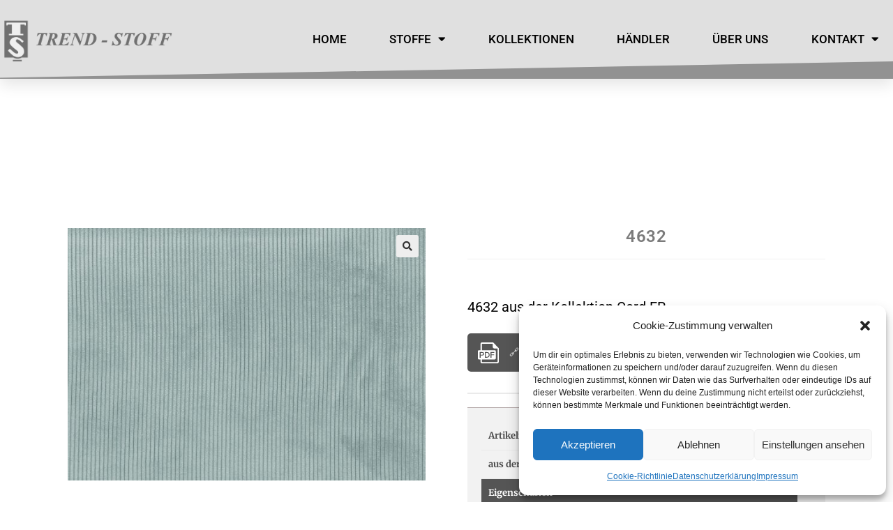

--- FILE ---
content_type: image/svg+xml
request_url: https://trend-stoff.de/wp-content/uploads/wws/pflegesymbole/Waschen_30.svg
body_size: 180
content:
<?xml version="1.0"?>
<svg xmlns="http://www.w3.org/2000/svg" width="375"  height="375">
<path fill="none" stroke="#000" stroke-width="12" stroke-linecap="round" stroke-linejoin="round"
d="m48,138q9,8 21,0q24-24 48,0t48,0 48,0 48,0 48,0q9,8 21,0m8-34-35,175H72l-35-175"/>
<text x="128" y="252" font-family="DejaVu Sans" font-size="108">30</text> 
</svg>